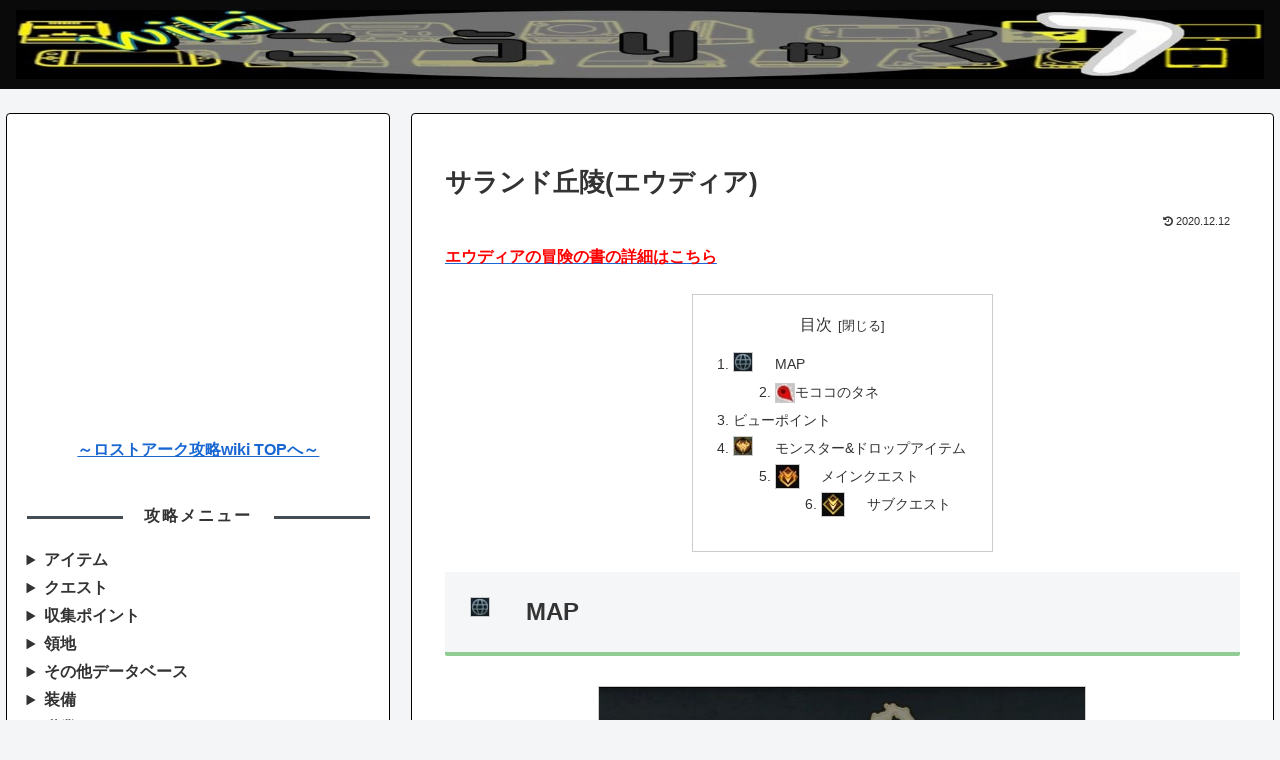

--- FILE ---
content_type: text/html; charset=utf-8
request_url: https://www.google.com/recaptcha/api2/aframe
body_size: 267
content:
<!DOCTYPE HTML><html><head><meta http-equiv="content-type" content="text/html; charset=UTF-8"></head><body><script nonce="hIML9FsVYzts0f3fvHOjjA">/** Anti-fraud and anti-abuse applications only. See google.com/recaptcha */ try{var clients={'sodar':'https://pagead2.googlesyndication.com/pagead/sodar?'};window.addEventListener("message",function(a){try{if(a.source===window.parent){var b=JSON.parse(a.data);var c=clients[b['id']];if(c){var d=document.createElement('img');d.src=c+b['params']+'&rc='+(localStorage.getItem("rc::a")?sessionStorage.getItem("rc::b"):"");window.document.body.appendChild(d);sessionStorage.setItem("rc::e",parseInt(sessionStorage.getItem("rc::e")||0)+1);localStorage.setItem("rc::h",'1769012731283');}}}catch(b){}});window.parent.postMessage("_grecaptcha_ready", "*");}catch(b){}</script></body></html>